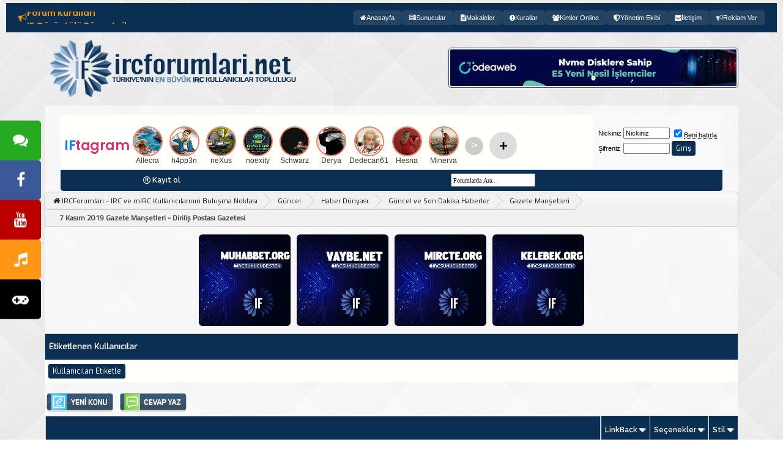

--- FILE ---
content_type: text/javascript
request_url: https://www.ircforumlari.net/css/blur/blur.js
body_size: 5
content:

function forum_posbit_blur(postid, noinit)
{
	noinit = noinit || false;
	if (!noinit)
	{
		YAHOO.util.Event.onDOMReady(function(e)
		{
			forum_posbit_blur(postid, true);
		});
		YAHOO.util.Event.on(window, 'resize', function(e)
		{
			setTimeout(function()
			{
				forum_posbit_blur(postid, true);
			}, 0);
		});
		
		return;
	}
	
	var Dom = YAHOO.util.Dom,
		blur_table = Dom.get('blur_table_' + postid),
		blur_div = Dom.get('blur_div_' + postid),
		post_table = Dom.get('td_post_' + postid),
		post_pos = Dom.getXY(post_table);
	
	Dom.setStyle(blur_div, 'display', '');
	Dom.setStyle(blur_table, 'width', post_table.offsetWidth + 'px');
	Dom.setStyle(blur_table, 'height', post_table.offsetHeight + 'px');
	
	Dom.setXY(blur_div, post_pos, false);
}

